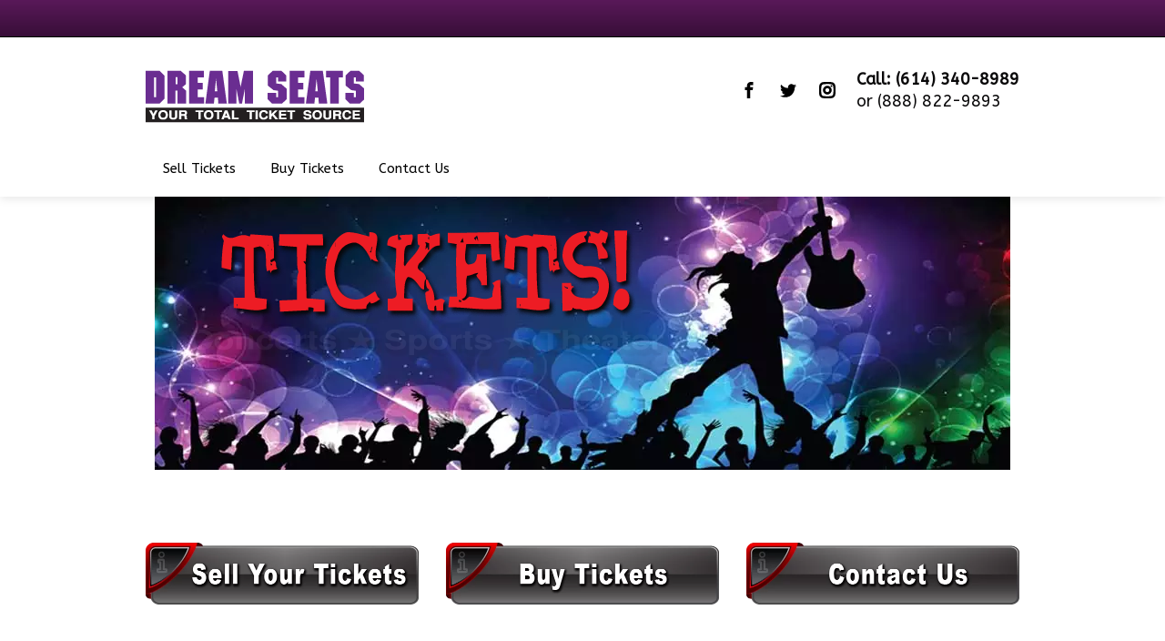

--- FILE ---
content_type: text/css
request_url: https://getdreamseats.com/wp-content/themes/envision-child/style.css?ver=3.7.0
body_size: -123
content:
/*
	Theme Name: Envision - Child
	Description: Child Theme
	Author: Orkun Gursel
	Template: envision
	Version: 1.2
*/
/** Add your custom css */